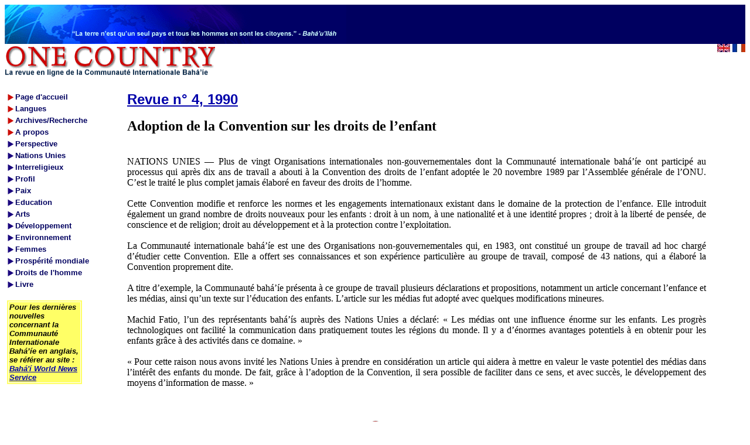

--- FILE ---
content_type: text/html
request_url: https://onecountry.fr/index.php?page=article&article=405
body_size: 4258
content:
<html>
<head>

<title>ONE COUNTRY</title>

<meta name="Keywords" content="One Country, Baha'i, Bahai, Baha'u'llah, religion, Baha'i Faith, Bahai Faith, United Nations, UN, development, sustainable development, environment and development, women, women's equality, justice, human rights, Iran, spirituality, peace, global governance, world citizenship, education, World Order, interfaith, unity, oneness">
<meta name="description" content="ONE COUNTRY, the online magazine of the Baha'i International Community, carries news and in-depth feature stories on the United Nations, noteworthy social and economic development projects, environmental efforts or educational programs, along with an editorials and reviews that address world problems from a Baha'i point of view.">
<meta name="classification" content="Religion, journalism">
<meta name="robots" content="all">
<meta name="author" content="Baha'i International Community (Bahai)">
<meta name="revisit-after" content="2 days">

<SCRIPT LANGUAGE='Javascript'>
			function recharge_page() {
			 var query = location.search.substring(1);
			 if (arguments.length == 1) query = change_query(query, arguments[0]);
			 else {
			   for (var i=0;i<arguments.length;i++) query = change_query(query, arguments[i]);
			 }
			 location.href = location.pathname + (query ? "?" + query : "");
			}
		
				function change_query(query, param) {
		 // d�coupe param "variable=valeur" en variable et valeur
		 var pos = param.indexOf("=");
		 if (pos == -1) {
		   var variable = param;
		   var valeur = "";
		 }
		 else {
		   var variable = param.substring(0, pos+1); // "variable="
		   if (pos == param.length-1) var valeur = "";
		   else var valeur = param.substring(pos+1); // "valeur"
		 }
		 if (variable == "*") query = "";
		 // si on a d�j� des param�tres
		 else if (query) {
		   // la variable n'est pas trouv�e dans la cha�ne query : on rajoute param au query
		   if (query.indexOf(variable) == -1) query += valeur ? "&" + param : "";
		   // sinon, il se peut qu'elle y ait, mais on peut avoir aussi "id_page=" alors qu'on cherche "page="
		   else {
		     var params = query.split("&");
		     var num_param = ordre_param(params, variable.substring(0, variable.length-1));
		     // si le param�tre n'existe pas d�j� dans le query, on le rajoute � la fin
		     if (num_param == -1) query += valeur ? "&" + param : "";
		     // sinon on le change ou on le supprime (si valeur est vide)
		     else {
		       if (valeur) params[num_param] = param;
		       else params.splice(num_param, 1);
		       query = params.length ? params.join("&") : "";
		     }
		   }
		 }
		 // on n'a pas de param�tre actuellement, le query = le param
		 else if (valeur) query = param;
		 return query;
		}

		function ordre_param(params, variable) {
		 var i = 0;
		 while (i<params.length) {
		   var elts_param = params[i].split("=");
		   if (elts_param[0] == variable) break;
		   else i++;
		 }
		 if (i == params.length) return -1;
		 else return i;
		}
	</SCRIPT>
	<style type="text/css">
			h2 { 	color: #0000CC;
						size: 4;
						face: "Arial, Helvetica, sans-serif"; }
		
			ul#menu
			{
				margin: 0 ;
				padding: 0 ;
				list-style-type: none ;
			
			}
			
			ul#menu li
			{
				margin: 0 0 0 0 ;
				padding: 0 ;
			
			}
			
			ul#menu li a
			{
				display: block ; /* On passe les liens en �l�ments de type block pour leur donner des propri�t�s de taille */
				width: 200px ;
				line-height: 20px ;
				color: #000060 ;
				text-indent: 15px ; /* On d�cale le texte de 40px du bord gauche */
			
				text-decoration: none ;
				background: url(images/roolover_bleu.jpg) no-repeat 0 0 ; /* On met une image de background, que l'on positionne � 0px du bord gauche et 0px du bord haut */
				
			}
			
			ul#menu li a:hover
			{
				background: url(images/roolover_bleu.jpg) no-repeat 0 -20px ; /* Et ici on d�cale l'image du background de 30px vers le haut pour laisser appara�tre la 2eme partie de l'image */
				color: #ffffff ;
			}
			
			ul#menu_var
			{
				margin: 0 ;
				padding: 0 ;
				list-style-type: none ;
			
			}
			
			ul#menu_var li
			{
				margin: 0 0 0 0 ;
				padding: 0 ;
			
			}
			
			ul#menu_var li a
			{
				display: block ; /* On passe les liens en �l�ments de type block pour leur donner des propri�t�s de taille */
				width: 200px ;
				line-height: 20px ;
				color: #000060 ;
				text-indent: 15px ; /* On d�cale le texte de 40px du bord gauche */
			
				text-decoration: none ;
				background: url(images/roolover_rouge.jpg) no-repeat 0 0 ; /* On met une image de background, que l'on positionne � 0px du bord gauche et 0px du bord haut */
				
			}
			
			ul#menu_var li a:hover
			{
				background: url(images/roolover_rouge.jpg) no-repeat 0 -20px ; /* Et ici on d�cale l'image du background de 30px vers le haut pour laisser appara�tre la 2eme partie de l'image */
				color: #ffffff ;
			}
		
	</style>
</head>



<body bgcolor="#ffffff" link="#0000aa" vlink="#000099">

<!-- header //-->

<!-- header //-->

<table border="0" cellpadding="0" cellspacing="0" width="100%">

<tbody><tr><td bgcolor="#000060" colspan="2"><font color="#ff3333">

<img src="images/newworld.gif" alt="The earth is but one country and mankind its citizens --

 Baha'u'llah" height="67" width="583"></font></td></tr>

<tr><td>

<img src="images/logo.gif" alt="ONE COUNTRY" height="56" vspace="2" width="363">



</td>
<td align="right" valign="top">
<a href="http://www.onecountry.org"><img src="images/english.jpg" alt="ONE COUNTRY EN" border="0"></a>
<a href="http://www.onecountry.fr"><img src="images/french.jpg" alt="ONE COUNTRY FR" border="0"></a>
</td>
</tr></tbody></table>


<!-- header-eof //-->
<!-- header-eof //-->

<br>

<table border="0" cellpadding="0" cellspacing="0" width="95%" valign="top">

<!-- menu //-->

<!-- menu //-->

<tr> 

  <td valign="top" width="132"> 
  <table border='0'>
 	<tr>
   <td>		
  			
  <ul id="menu_var">
		<li><a href="index.php?page=home"><strong><font face="Arial, Helvetica, sans-serif" size='-1'>Page d'accueil</font></strong></a></li>
		<li><a href="index.php?page=langue"><strong><font face="Arial, Helvetica, sans-serif" size='-1'>Langues</font></strong></a></li>
		<li><a href="index.php?page=search"><strong><font face="Arial, Helvetica, sans-serif" size='-1'>Archives/Recherche</font></strong></a></li>
		<li><a href="index.php?page=about"><strong><font face="Arial, Helvetica, sans-serif" size='-1'>A propos</font></strong></a></li>
	</ul>
	  <ul id="menu">
	  <li><a href='index.php?page=categorie&categ=47'><strong><font face='Arial, Helvetica, sans-serif' size='-1'>Perspective</font></strong></a></li><li><a href='index.php?page=categorie&categ=45'><strong><font face='Arial, Helvetica, sans-serif' size='-1'>Nations Unies</font></strong></a></li><li><a href='index.php?page=categorie&categ=43'><strong><font face='Arial, Helvetica, sans-serif' size='-1'>Interreligieux</font></strong></a></li><li><a href='index.php?page=categorie&categ=49'><strong><font face='Arial, Helvetica, sans-serif' size='-1'>Profil</font></strong></a></li><li><a href='index.php?page=categorie&categ=46'><strong><font face='Arial, Helvetica, sans-serif' size='-1'>Paix</font></strong></a></li><li><a href='index.php?page=categorie&categ=42'><strong><font face='Arial, Helvetica, sans-serif' size='-1'>Education</font></strong></a></li><li><a href='index.php?page=categorie&categ=51'><strong><font face='Arial, Helvetica, sans-serif' size='-1'>Arts</font></strong></a></li><li><a href='index.php?page=categorie&categ=55'><strong><font face='Arial, Helvetica, sans-serif' size='-1'>D�veloppement</font></strong></a></li><li><a href='index.php?page=categorie&categ=54'><strong><font face='Arial, Helvetica, sans-serif' size='-1'>Environnement</font></strong></a></li><li><a href='index.php?page=categorie&categ=61'><strong><font face='Arial, Helvetica, sans-serif' size='-1'>Femmes</font></strong></a></li><li><a href='index.php?page=categorie&categ=93'><strong><font face='Arial, Helvetica, sans-serif' size='-1'>Prosp�rit� mondiale</font></strong></a></li><li><a href='index.php?page=categorie&categ=92'><strong><font face='Arial, Helvetica, sans-serif' size='-1'>Droits de l'homme</font></strong></a></li><li><a href='index.php?page=categorie&categ=53'><strong><font face='Arial, Helvetica, sans-serif' size='-1'>Livre</font></strong></a></li>		  </ul>
		  </td>
		  		  </tr>


<!-- 	  	
	  	<tr><td id="menu_var" height="20"><a href="index.php?page=home"><strong><font face="Arial, Helvetica, sans-serif" size='-1'>Page d'accueil</font></strong></a></td></tr>
	  	<tr><td id="menu_var" height="20"><a href="index.php?page=langue"><strong><font face="Arial, Helvetica, sans-serif" size='-1'>Langues</font></strong></a></td></tr>
	  	<tr><td id="menu_var" height="20"><a href="index.php?page=search"><strong><font face="Arial, Helvetica, sans-serif" size='-1'>Recherche</font></strong></a></td></tr>
	  	<tr><td id="menu_var" height="20"><a href="index.php?page=about"><strong><font face="Arial, Helvetica, sans-serif" size='-1'>A propos</font></strong></a></td></tr>
	    
	    <tr><td id='menu_var' height='20'><a href='index.php?page=categorie&categ=45'><strong><font face='Arial, Helvetica, sans-serif' size='-1'>Nations Unies</font></strong></a></td></tr><tr><td id='menu_var' height='20'><a href='index.php?page=categorie&categ=43'><strong><font face='Arial, Helvetica, sans-serif' size='-1'>Interreligieux</font></strong></a></td></tr><tr><td id='menu_var' height='20'><a href='index.php?page=categorie&categ=49'><strong><font face='Arial, Helvetica, sans-serif' size='-1'>Profil</font></strong></a></td></tr><tr><td id='menu_var' height='20'><a href='index.php?page=categorie&categ=47'><strong><font face='Arial, Helvetica, sans-serif' size='-1'>Perspective</font></strong></a></td></tr><tr><td id='menu_var' height='20'><a href='index.php?page=categorie&categ=46'><strong><font face='Arial, Helvetica, sans-serif' size='-1'>Paix</font></strong></a></td></tr><tr><td id='menu_var' height='20'><a href='index.php?page=categorie&categ=42'><strong><font face='Arial, Helvetica, sans-serif' size='-1'>Education</font></strong></a></td></tr><tr><td id='menu_var' height='20'><a href='index.php?page=categorie&categ=51'><strong><font face='Arial, Helvetica, sans-serif' size='-1'>Arts</font></strong></a></td></tr><tr><td id='menu_var' height='20'><a href='index.php?page=categorie&categ=55'><strong><font face='Arial, Helvetica, sans-serif' size='-1'>D�veloppement</font></strong></a></td></tr><tr><td id='menu_var' height='20'><a href='index.php?page=categorie&categ=53'><strong><font face='Arial, Helvetica, sans-serif' size='-1'>Livre</font></strong></a></td></tr><tr><td id='menu_var' height='20'><a href='index.php?page=categorie&categ=54'><strong><font face='Arial, Helvetica, sans-serif' size='-1'>Environnement</font></strong></a></td></tr><tr><td id='menu_var' height='20'><a href='index.php?page=categorie&categ=61'><strong><font face='Arial, Helvetica, sans-serif' size='-1'>Femmes</font></strong></a></td></tr><tr><td id='menu_var' height='20'><a href='index.php?page=categorie&categ=93'><strong><font face='Arial, Helvetica, sans-serif' size='-1'>Prosp�rit� mondiale</font></strong></a></td></tr><tr><td id='menu_var' height='20'><a href='index.php?page=categorie&categ=92'><strong><font face='Arial, Helvetica, sans-serif' size='-1'>Droits de l'homme</font></strong></a></td></tr>	    
//-->

      <tr height='10'><td></td></tr><tr><td><table bordercolorlight='#FFFFFF' bordercolordark='#FFFFFF' bgcolor='#ffff66' border='1' bordercolor='#ffffff' width='130'><tr><td><font size='2' face='Arial, Helvetica, sans-serif'><b><i>Pour les derni�res nouvelles concernant la Communaut� Internationale Bah��e en anglais, se r�f�rer au site : <a href="http://www.bahaiworldnews.org">Bah�'� World News Service </a></i></b></font></td></tr></table></td></tr> 
 
      
 </table>
 
 
   </td>

<!-- menu-eof //-->
<!-- menu-eof //-->


<!-- corp //-->
<!-- corp //-->
	<td valign='top'>
		<table border = 0>

			<tr>
				<td align='left' valign='top'>
<a href='index.php?page=journal&journal=88'><b><font face='Arial, Helvetica, sans-serif' size='5'>Revue n� 4, 1990</FONT></b></a><br><br><font size='5'><b> Adoption de la Convention sur les droits de l�enfant </b></font><br><br><table><tr></tr></table><p align='justify'> NATIONS UNIES � Plus de vingt Organisations internationales non-gouvernementales dont la Communaut� internationale bah��e ont particip� au processus qui apr�s dix ans de travail a abouti � la Convention des droits de l�enfant adopt�e le 20 novembre 1989 par l�Assembl�e g�n�rale de l�ONU. C�est le trait� le plus complet jamais �labor� en faveur des droits de l�homme.<br><br>

Cette Convention modifie et renforce les normes et les engagements internationaux existant dans le domaine de la protection de l�enfance. Elle introduit �galement un grand nombre de droits nouveaux pour les enfants : droit � un nom, � une nationalit� et � une identit� propres ; droit � la libert� de pens�e, de conscience et de religion; droit au d�veloppement et � la protection contre l�exploitation.<br><br>

La Communaut� internationale bah��e est une des Organisations non-gouvernementales qui, en 1983, ont constitu� un groupe de travail ad hoc charg� d��tudier cette Convention. Elle a offert ses connaissances et son exp�rience particuli�re au groupe de travail, compos� de 43 nations, qui a �labor� la Convention proprement dite.<br><br>

A titre d�exemple, la Communaut� bah��e pr�senta � ce groupe de travail plusieurs d�clarations et propositions, notamment un article concernant l�enfance et les m�dias, ainsi qu�un texte sur l��ducation des enfants. L�article sur les m�dias fut adopt� avec quelques modifications mineures.<br><br>

Machid Fatio, l�un des repr�sentants bah��s aupr�s des Nations Unies a d�clar�: � Les m�dias ont une influence �norme sur les enfants. Les progr�s technologiques ont facilit� la communication dans pratiquement toutes les r�gions du monde. Il y a d��normes avantages potentiels � en obtenir pour les enfants gr�ce � des activit�s dans ce domaine. �<br><br>

� Pour cette raison nous avons invit� les Nations Unies � prendre en consid�ration un article qui aidera � mettre en valeur le vaste potentiel des m�dias dans l�int�r�t des enfants du monde. De fait, gr�ce � l�adoption de la Convention, il sera possible de faciliter dans ce sens, et avec succ�s, le d�veloppement des moyens d�information de masse. �
 </p>			</td>
		</tr>
	</table>
</td>
<!-- corp-eof //-->	

<!-- corp-eof //-->


</table>

<!-- footer //-->
<br><br>
<p align="center"><a href=""><img src="images/backtop2.gif" alt="back to top" border="0" height="24" width="25"></a></p>
<br><br><br>
<p align="center"><font size="2">

		<a href="index.php?page=home">Page d'accueil</a> |
	  <a href="index.php?page=langue">Langues</a> |
	  <a href="index.php?page=search">Recherche</a> |
	  <a href="index.php?page=about">A propos</a>
	   &nbsp;| <a href='index.php?page=categorie&categ=45'>Nations Unies</a><br>&nbsp;| <a href='index.php?page=categorie&categ=43'>Interreligieux</a>&nbsp;| <a href='index.php?page=categorie&categ=49'>Profil</a>&nbsp;| <a href='index.php?page=categorie&categ=47'>Perspective</a>&nbsp;| <a href='index.php?page=categorie&categ=46'>Paix</a>&nbsp;| <a href='index.php?page=categorie&categ=42'>Education</a>&nbsp;| <a href='index.php?page=categorie&categ=51'>Arts</a><br>&nbsp;| <a href='index.php?page=categorie&categ=55'>D�veloppement</a>&nbsp;| <a href='index.php?page=categorie&categ=53'>Livre</a>&nbsp;| <a href='index.php?page=categorie&categ=54'>Environnement</a>&nbsp;| <a href='index.php?page=categorie&categ=61'>Femmes</a>&nbsp;| <a href='index.php?page=categorie&categ=93'>Prosp�rit� mondiale</a>&nbsp;| <a href='index.php?page=categorie&categ=92'>Droits de l'homme</a><br></p>

</font>


<p align="center"><font size="2">La revue en ligne de la Communaut� Internationale Bah�'�e<br>
Copyright 2005 � par la Communaut� Internationale Bah�'�e <br>
<a href='index.php?page=about'>Copyright and Reprint Permissions</a><br>
Derni�re mise � jour le 27/01/2026<br></font>

</p>	

<!-- footer-eof //-->

</body></html>